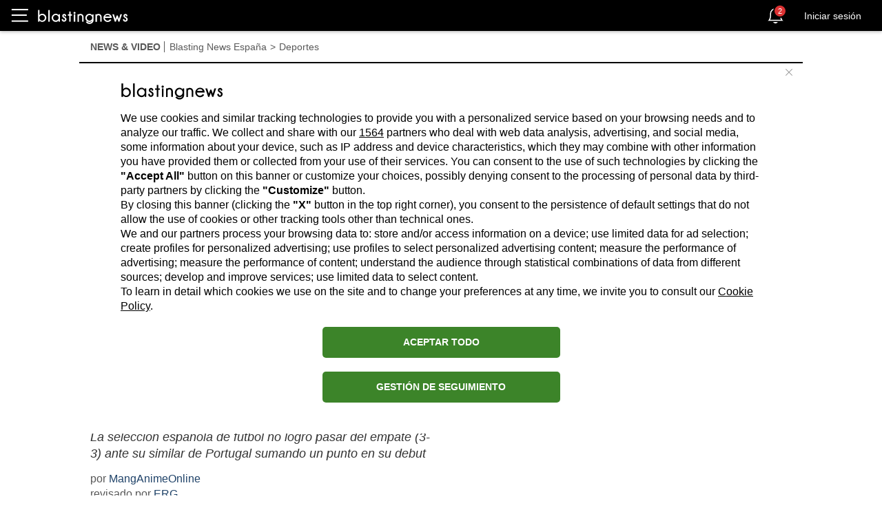

--- FILE ---
content_type: text/html; charset=utf-8
request_url: https://es.blastingnews.com/app/tracking/
body_size: 200
content:
{"status":2,"analytics_property":[],"analytics_property_all_data":[],"dealer_id":false,"author_id":"3305927","optimize_key":null}